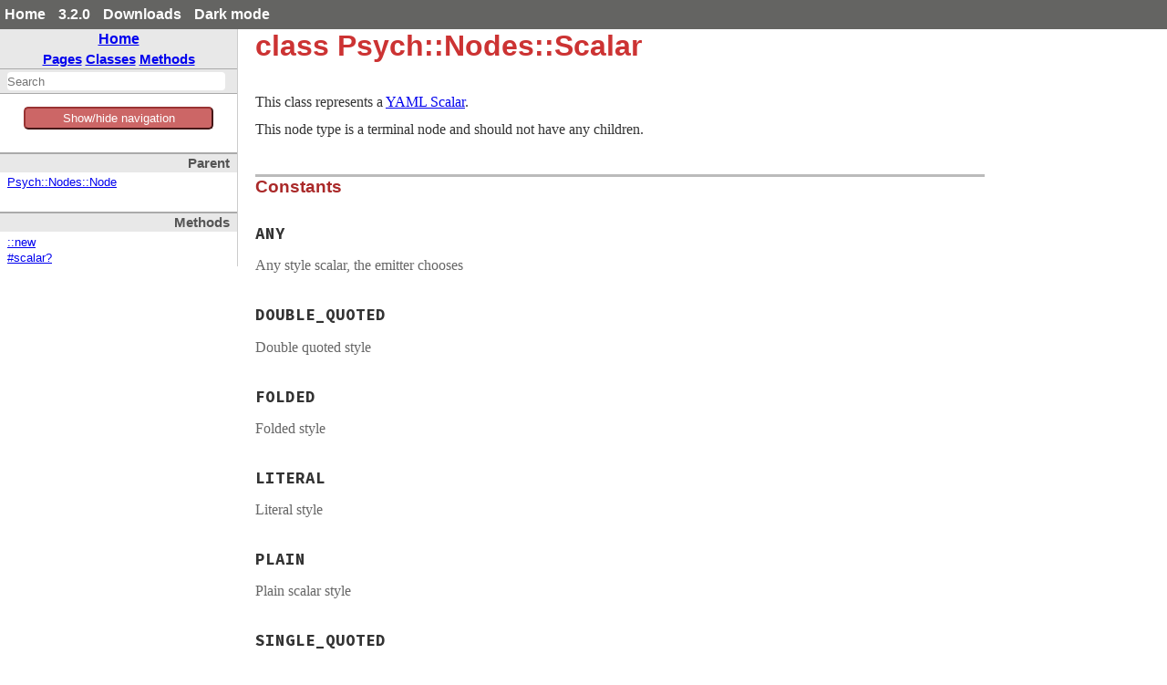

--- FILE ---
content_type: text/html
request_url: https://ruby-doc.org/3.2.0/exts/psych/Psych/Nodes/Scalar.html
body_size: 4157
content:
<!DOCTYPE html>
<html>
<head>
<meta charset="UTF-8">

<title>class Psych::Nodes::Scalar - psych: Ruby Standard Library Documentation</title>


<script src="../../js/navigation.js" defer></script>
<script src="../../js/search.js" defer></script>
<script src="../../js/search_index.js" defer></script>
<script src="../../js/searcher.js" defer></script>
<script src="../../js/darkfish.js" defer></script>

<script src="../../js/jquery-3.2.0.min.js"></script>

<script src="../../js/vue.min.js"></script>
<script src="../../js/js.cookie.min.js"></script>

<link href="../../css/fonts.css" rel="stylesheet">
<link id='rdoccss' href="../../css/rdoc.css" rel="stylesheet">
<link href="../../css/carbon17.css" rel="stylesheet">

<script type="text/javascript">
  var rdoc_rel_prefix = "../../";
  var index_rel_prefix = "../../";
  var darkModeCsseHref = "../../css/rdoc-dm.css"
  var defaultModeCssHref = "../../css/rdoc.css"
  // var cssDarkmode = Cookies.get('darkmode');
  
  if( Cookies.get("darkmode") == "true") {
	$('#rdoccss').attr("href", darkModeCsseHref);
}

//  https://cssdeck.com/blog/simple-jquery-stylesheet-switcher/

document.write('<style type="text/css">body{display:none}</style>');

</script>


</head>
<body id="top" role="document" class="class">
  <!-- this is class.html -->

  <div id='actionbar' >
    <div class='wrapper mdiv'>
      <ul id='menubar'>
	<li><a href='/' target='_top' >Home</a></li>
	<li><a href='/3.2.0' target='_top' >3.2.0</a></li>

   <li ><a href='/downloads' target='_top' >Downloads</a></li>
	 <!-- li id='rd-action-search'><form id="searchbox_011815814100681837392:wnccv6st5qk" 
              action="https://ruby-doc.com/search.html"><input type="hidden" 
                 name="cx" value="011815814100681837392:wnccv6st5qk" ><input  
                 id='rd-search-input' name="q" type="text" 
                 size="20" >&#160;&#160;<input type="submit" name="sa" value="Search" ><input type="hidden" 
              name="cof" value="FORID:9" ></form></li -->
       <li><a id='cssSelect' href='#' onClick='swapMode(); return false;'>Dark mode</a></li>
	</ul>
    </div> 
    <!-- VERSION HEADER for 3.2.0 NOT FOUND -->
  </div> <!-- end action bar -->

  <div class='wrapper hdiv'>

    
      <script src="//m.servedby-buysellads.com/monetization.js" type="text/javascript"></script>
<div id="JGB_default_" class="bsa-cpc"></div>
<script>
  (function(){
    if(typeof _bsa !== 'undefined' && _bsa) {
    _bsa.init('default', 'CKYD627W', 'placement:ruby-docorg', {
      target: '.bsa-cpc',
      align: 'horizontal',
      disable_css: 'true'
    });
      }
  })();
</script>

    


    <nav id='vapp' role="navigation">
    <div id="project-navigation">
      <div id="home-section" role="region" title="Quick navigation" class="nav-section">
  <h2><a href="../../index.html" rel="home">Home</a></h2>

  <div id="table-of-contents-navigation"  >
    <a href="../../table_of_contents.html#pages">Pages</a>
    <a href="../../table_of_contents.html#classes">Classes</a>
    <a href="../../table_of_contents.html#methods">Methods</a>
  </div>
</div>

      <div id="search-section" role="search" class="project-section initially-hidden">
  <form action="#" method="get" accept-charset="utf-8">
    <div id="search-field-wrapper">
      <input id="search-field" role="combobox" aria-label="Search"
             aria-autocomplete="list" aria-controls="search-results"
             type="text" name="search" placeholder="Search" spellcheck="false"
             title="Type to search, Up and Down to navigate, Enter to load">
    </div>

    <ul id="search-results" aria-label="Search Results"
        aria-busy="false" aria-expanded="false"
        aria-atomic="false" class="initially-hidden"></ul>
  </form>
</div>

    </div>


    

    <button id='toggleThing' @click="toggleNav()" >Show/hide navigation</button>
    <div :class="isOpen ? 'block' : 'hidden' " id='toggleMe'>
      <div id="class-metadata">
        
        
<div id="parent-class-section" class="nav-section">
  <h3>Parent</h3>

  <p class="link"><a href="Node.html">Psych::Nodes::Node</a>
</div>

        
        
        
<!-- Method Quickref -->
<div id="method-list-section" class="nav-section">
  <h3>Methods</h3>

  <ul class="link-list" role="directory">
    <li ><a href="#method-c-new">::new</a>
    <li ><a href="#method-i-scalar-3F">#scalar?</a>
  </ul>
</div>

      </div>
     </div>
    </nav>


    <div id='extraz'><div class='adzbox-index'  >
      
        <div id="carbonads-container">
  <div class="carbonad">
    <script async type="text/javascript" src="//cdn.carbonads.com/carbon.js?serve=CKYIKKQN&placement=ruby-docorg" id="_carbonads_js"></script>
  </div>
</div>

      
     </div>         
    </div>

    <main role="main" aria-labelledby="class-Psych::Nodes::Scalar">
    <h1 id="class-Psych::Nodes::Scalar" class="class">
      class Psych::Nodes::Scalar
    </h1>

    <section class="description">
    
<p>This class represents a <a href="http://yaml.org/spec/1.1/#id858081">YAML Scalar</a>.</p>

<p>This node type is a terminal node and should not have any children.</p>

    </section>

      <section id="5Buntitled-5D" class="documentation-section">


      <section class="constants-list">
      <header>
      <h3>Constants</h3>
      </header>
      <dl>
          <dt id="ANY">ANY
          <dd><p>Any style scalar, the emitter chooses</p>
          <dt id="DOUBLE_QUOTED">DOUBLE_QUOTED
          <dd><p>Double quoted style</p>
          <dt id="FOLDED">FOLDED
          <dd><p>Folded style</p>
          <dt id="LITERAL">LITERAL
          <dd><p>Literal style</p>
          <dt id="PLAIN">PLAIN
          <dd><p>Plain scalar style</p>
          <dt id="SINGLE_QUOTED">SINGLE_QUOTED
          <dd><p>Single quoted style</p>
        </dl>
        </section>

        <section class="attribute-method-details" class="method-section">
        <header>
        <h3>Attributes</h3>
        </header>

          <div id="attribute-i-anchor" class="method-detail">
            <div class="method-heading attribute-method-heading">
              <span class="method-name">anchor</span><span
                class="attribute-access-type">[RW]</span>
            </div>

            <div class="method-description">
              <p>The anchor value (if there is one)</p>
              </div>
            </div>
          <div id="attribute-i-plain" class="method-detail">
            <div class="method-heading attribute-method-heading">
              <span class="method-name">plain</span><span
                class="attribute-access-type">[RW]</span>
            </div>

            <div class="method-description">
              <p>Is this a plain scalar?</p>
              </div>
            </div>
          <div id="attribute-i-quoted" class="method-detail">
            <div class="method-heading attribute-method-heading">
              <span class="method-name">quoted</span><span
                class="attribute-access-type">[RW]</span>
            </div>

            <div class="method-description">
              <p>Is this scalar quoted?</p>
              </div>
            </div>
          <div id="attribute-i-style" class="method-detail">
            <div class="method-heading attribute-method-heading">
              <span class="method-name">style</span><span
                class="attribute-access-type">[RW]</span>
            </div>

            <div class="method-description">
              <p>The style of this scalar</p>
              </div>
            </div>
          <div id="attribute-i-tag" class="method-detail">
            <div class="method-heading attribute-method-heading">
              <span class="method-name">tag</span><span
                class="attribute-access-type">[RW]</span>
            </div>

            <div class="method-description">
              <p>The tag value (if there is one)</p>
              </div>
            </div>
          <div id="attribute-i-value" class="method-detail">
            <div class="method-heading attribute-method-heading">
              <span class="method-name">value</span><span
                class="attribute-access-type">[RW]</span>
            </div>

            <div class="method-description">
              <p>The scalar value</p>
              </div>
            </div>
            </section>


                <section id="public-class-5Buntitled-5D-method-details" class="method-section">
                <header>
                <h3>Public Class Methods</h3>
                </header>

                  <div id="method-c-new" class="method-detail ">
                            <div class="method-heading">
                              <span class="method-name">new</span><span
                                class="method-args">(value, anchor = nil, tag = nil, plain = true, quoted = false, style = ANY)</span>
                              <span class="method-click-advice">click to toggle source</span>
                            </div>

                            <div class="method-description">
                              <p>Create a new <a href="Scalar.html"><code>Psych::Nodes::Scalar</code></a> object.</p>

<p><code>value</code> is the string value of the scalar <code>anchor</code> is an associated anchor or nil <code>tag</code> is an associated tag or nil <code>plain</code> is a boolean value <code>quoted</code> is a boolean value <code>style</code> is an integer indicating the string style</p>

<h2 id="method-c-new-label-See+Also">See Also<span><a href="#method-c-new-label-See+Also">&para;</a> <a href="#top">&uarr;</a></span></h2>

<p>See also <a href="../Handler.html#method-i-scalar"><code>Psych::Handler#scalar</code></a></p>

                              <div class="method-source-code" id="new-source">
            <pre><span class="ruby-comment"># File psych/lib/psych/nodes/scalar.rb, line 58</span>
<span class="ruby-keyword">def</span> <span class="ruby-identifier ruby-title">initialize</span> <span class="ruby-identifier">value</span>, <span class="ruby-identifier">anchor</span> = <span class="ruby-keyword">nil</span>, <span class="ruby-identifier">tag</span> = <span class="ruby-keyword">nil</span>, <span class="ruby-identifier">plain</span> = <span class="ruby-keyword">true</span>, <span class="ruby-identifier">quoted</span> = <span class="ruby-keyword">false</span>, <span class="ruby-identifier">style</span> = <span class="ruby-constant">ANY</span>
  <span class="ruby-ivar">@value</span>  = <span class="ruby-identifier">value</span>
  <span class="ruby-ivar">@anchor</span> = <span class="ruby-identifier">anchor</span>
  <span class="ruby-ivar">@tag</span>    = <span class="ruby-identifier">tag</span>
  <span class="ruby-ivar">@plain</span>  = <span class="ruby-identifier">plain</span>
  <span class="ruby-ivar">@quoted</span> = <span class="ruby-identifier">quoted</span>
  <span class="ruby-ivar">@style</span>  = <span class="ruby-identifier">style</span>
<span class="ruby-keyword">end</span></pre>
                              </div>
                            </div>


                          </div>

                          </section>

                <section id="public-instance-5Buntitled-5D-method-details" class="method-section">
                <header>
                <h3>Public Instance Methods</h3>
                </header>

                  <div id="method-i-scalar-3F" class="method-detail ">
                            <div class="method-heading">
                              <span class="method-name">scalar?</span><span
                                class="method-args">()</span>
                              <span class="method-click-advice">click to toggle source</span>
                            </div>

                            <div class="method-description">
                              

                              <div class="method-source-code" id="scalar-3F-source">
            <pre><span class="ruby-comment"># File psych/lib/psych/nodes/scalar.rb, line 67</span>
<span class="ruby-keyword">def</span> <span class="ruby-identifier ruby-title">scalar?</span>; <span class="ruby-keyword">true</span>; <span class="ruby-keyword">end</span></pre>
                              </div>
                            </div>


                          </div>

                          </section>

              </section>
              </main>



            </div>  <!--  class='wrapper hdiv' -->


<footer id="validator-badges" role="contentinfo">
<p><a href="https://validator.w3.org/check/referer">Validate</a></p>
<p>Generated by <a href="https://ruby.github.io/rdoc/">RDoc</a> 6.4.0.</p>
<p>Based on <a href="https://github.com/ged/darkfish/">Darkfish</a> by <a href="http://deveiate.org">Michael Granger</a>.</p>

  
</p>
  
  </footer>

<script type="text/javascript">


  let ads  = $("#carbonads-container").children().detach();


  function swapMode() {
    var cookieName = 'darkmode';
    var cssDarkmode = Cookies.get(cookieName);
    console.log("***** swapMode! " + cssDarkmode + " *****");


    if (cssDarkmode == "true") {
      console.log("We have dark mode, set the css to light ...");
      $('#rdoccss').attr("href", defaultModeCssHref);
      $('#cssSelect').text("Dark mode");
      cssDarkmode = "false";
      console.log("swapMode! Now set cookie to " + cssDarkmode);
      Cookies.set(cookieName, cssDarkmode);

    } else {
      console.log("We not have dark mode, set the css to dark ...");
      $('#rdoccss').attr("href", darkModeCsseHref);
      $('#cssSelect').text("Light mode");
      cssDarkmode = "true";
      console.log("swapMode! Now set cookie to " + cssDarkmode);
      Cookies.set(cookieName, cssDarkmode);

    }

    console.log("  --------------- ");
  }


const vueCssApp = new Vue({
el: '#menubar',
data: {
isDark: false
},
methods: {
toggleClass: function(event){
this.isDark = !this.isDark;
}
}
})

const vueApp = new Vue({
el: '#vapp',
data: { 
isOpen: true
},

mounted() {
this.handleResize();
this.manage_mob_classes();
window.addEventListener('resize', this.handleResize)
//this.isOpen !=  (/Android|webOS|iPhone|iPad|iPod|BlackBerry|IEMobile|Opera Mini/i.test(navigator.userAgent));
},
destroyed() {
window.removeEventListener('resize', this.handleResize)
},
created() {
//manage_mob_classes();
},

methods : {
isMobile() {
  return (/Android|webOS|iPhone|iPad|iPod|BlackBerry|IEMobile|Opera Mini/i.test(navigator.userAgent));
},

  handleResize() {
    if (!this.isMobile()) {
      this.isOpen = window.innerWidth > 800;
    }
  },

  manage_mob_classes() {
    if (/Android|webOS|iPhone|iPad|iPod|BlackBerry|IEMobile|Opera Mini/i.test(navigator.userAgent)) {
      $("nav").addClass("mob_nav");
      $("main").addClass("mob_main");
      $("#extraz").addClass("mob_extraz");
      $("#carbonads-container").addClass("mob_carbonads-container");
      this.isOpen  = false;
    } else {
      $("nav").removeClass("mob_nav") 
        $("main").removeClass("mob_main");
      $("#extraz").removeClass("mob_extraz");
      $("#carbonads-container").removeClass("mob_carbonads-container");
      this.isOpen  = true;
    }
  },

  toggleNav() {
    this.isOpen =! this.isOpen ;
    // alert("Toggle nav!");
    console.log("toggleNav() click: " + this.isOpen );
  }
}
})

$("#carbonads-container").append(ads);


$(function() {

    var darkmode = Cookies.get("darkmode");
    console.log("Document ready: " + darkmode);

    if ( darkmode  == "true" ) {
      $('#cssSelect').text("Light mode");
    } else {
      $('#cssSelect').text("Dark mode");
     }

    $('body').css('display','block');
    });

</script>

    
      <script>
  (function() {
  })();
</script>


    
  </body> 
</html>



--- FILE ---
content_type: text/javascript
request_url: https://ruby-doc.org/3.2.0/exts/psych/js/search_index.js
body_size: 8125
content:
var search_data = {"index":{"searchIndex":["kernel","object","psych","aliasesnotenabled","anchornotdefined","badalias","classloader","restricted","coder","config","disallowedclass","emitter","exception","handler","dumperoptions","handlers","recorder","json","stream","treebuilder","nodes","alias","document","mapping","node","scalar","sequence","stream","omap","parser","mark","scalarscanner","set","stream","streaming","classmethods","syntaxerror","treebuilder","visitors","depthfirst","emitter","jsontree","noaliasruby","restrictedyamltree","toruby","visitor","yamltree","regexp","<<()","[]()","[]=()","_native_parse()","accept()","accept()","accept()","accept()","accept()","add()","alias()","alias()","alias()","alias?()","alias?()","binary?()","build_exception()","canonical()","canonical=()","create()","create()","create()","deduplicate()","deserialize()","dispatch()","dispatch_cache()","document?()","document?()","dump()","dump_coder()","dump_exception()","dump_ivars()","dump_list()","dump_stream()","each()","emit_coder()","empty()","end_document()","end_document()","end_document()","end_mapping()","end_mapping()","end_sequence()","end_sequence()","end_stream()","end_stream()","end_stream()","event_location()","event_location()","find()","finish()","format_time()","indentation()","indentation=()","init_with()","libyaml_version()","line_width()","line_width=()","load()","load_file()","load_stream()","map()","map=()","mapping?()","mapping?()","mark()","merge_key()","nary()","new()","new()","new()","new()","new()","new()","new()","new()","new()","new()","new()","new()","new()","new()","new()","new()","new()","new()","new()","new()","new()","new()","new()","new()","new()","parse()","parse()","parse_file()","parse_int()","parse_stream()","parse_time()","parser()","path2class()","pop()","push()","push()","register()","register()","register()","register_empty()","represent_map()","represent_object()","represent_scalar()","represent_seq()","resolve_class()","revive()","revive_hash()","root()","safe_dump()","safe_load()","safe_load_file()","scalar()","scalar()","scalar()","scalar()","scalar=()","scalar?()","scalar?()","seq=()","sequence?()","sequence?()","set_end_location()","set_location()","set_start_location()","start()","start()","start_document()","start_document()","start_document()","start_mapping()","start_mapping()","start_sequence()","start_sequence()","start_stream()","start_stream()","start_stream()","stream?()","stream?()","streaming?()","symbolize()","terminal()","to_json()","to_ruby()","to_yaml()","to_yaml()","tokenize()","transform()","tree()","unsafe_load()","unsafe_load_file()","visit()","visit_array()","visit_basicobject()","visit_bigdecimal()","visit_class()","visit_complex()","visit_date()","visit_datetime()","visit_delegator()","visit_encoding()","visit_enumerator()","visit_exception()","visit_falseclass()","visit_float()","visit_hash()","visit_integer()","visit_module()","visit_nameerror()","visit_nilclass()","visit_object()","visit_psych_nodes_alias()","visit_psych_nodes_alias()","visit_psych_nodes_alias()","visit_psych_nodes_alias()","visit_psych_nodes_document()","visit_psych_nodes_document()","visit_psych_nodes_document()","visit_psych_nodes_mapping()","visit_psych_nodes_mapping()","visit_psych_nodes_mapping()","visit_psych_nodes_scalar()","visit_psych_nodes_scalar()","visit_psych_nodes_scalar()","visit_psych_nodes_sequence()","visit_psych_nodes_sequence()","visit_psych_nodes_sequence()","visit_psych_nodes_stream()","visit_psych_nodes_stream()","visit_psych_nodes_stream()","visit_psych_omap()","visit_psych_set()","visit_range()","visit_rational()","visit_regexp()","visit_string()","visit_struct()","visit_symbol()","visit_symbol()","visit_time()","visit_trueclass()","visit_array_subclass()","visit_hash_subclass()","y()","yaml()","yaml_tag()"],"longSearchIndex":["kernel","object","psych","psych::aliasesnotenabled","psych::anchornotdefined","psych::badalias","psych::classloader","psych::classloader::restricted","psych::coder","psych::config","psych::disallowedclass","psych::emitter","psych::exception","psych::handler","psych::handler::dumperoptions","psych::handlers","psych::handlers::recorder","psych::json","psych::json::stream","psych::json::treebuilder","psych::nodes","psych::nodes::alias","psych::nodes::document","psych::nodes::mapping","psych::nodes::node","psych::nodes::scalar","psych::nodes::sequence","psych::nodes::stream","psych::omap","psych::parser","psych::parser::mark","psych::scalarscanner","psych::set","psych::stream","psych::streaming","psych::streaming::classmethods","psych::syntaxerror","psych::treebuilder","psych::visitors","psych::visitors::depthfirst","psych::visitors::emitter","psych::visitors::jsontree","psych::visitors::noaliasruby","psych::visitors::restrictedyamltree","psych::visitors::toruby","psych::visitors::visitor","psych::visitors::yamltree","regexp","psych::visitors::yamltree#<<()","psych::coder#[]()","psych::coder#[]=()","psych::parser#_native_parse()","psych::visitors::jsontree#accept()","psych::visitors::restrictedyamltree#accept()","psych::visitors::toruby#accept()","psych::visitors::visitor#accept()","psych::visitors::yamltree#accept()","psych::coder#add()","psych::emitter#alias()","psych::handler#alias()","psych::treebuilder#alias()","psych::nodes::alias#alias?()","psych::nodes::node#alias?()","psych::visitors::yamltree#binary?()","psych::visitors::toruby#build_exception()","psych::emitter#canonical()","psych::emitter#canonical=()","psych::visitors::jsontree::create()","psych::visitors::toruby::create()","psych::visitors::yamltree::create()","psych::visitors::toruby#deduplicate()","psych::visitors::toruby#deserialize()","psych::visitors::visitor#dispatch()","psych::visitors::visitor::dispatch_cache()","psych::nodes::document#document?()","psych::nodes::node#document?()","psych::dump()","psych::visitors::yamltree#dump_coder()","psych::visitors::yamltree#dump_exception()","psych::visitors::yamltree#dump_ivars()","psych::visitors::yamltree#dump_list()","psych::dump_stream()","psych::nodes::node#each()","psych::visitors::yamltree#emit_coder()","psych::handler#empty()","psych::emitter#end_document()","psych::handler#end_document()","psych::treebuilder#end_document()","psych::emitter#end_mapping()","psych::handler#end_mapping()","psych::emitter#end_sequence()","psych::handler#end_sequence()","psych::emitter#end_stream()","psych::handler#end_stream()","psych::treebuilder#end_stream()","psych::handler#event_location()","psych::treebuilder#event_location()","psych::classloader::restricted#find()","psych::visitors::yamltree#finish()","psych::visitors::yamltree#format_time()","psych::emitter#indentation()","psych::emitter#indentation=()","psych::visitors::toruby#init_with()","psych::libyaml_version()","psych::emitter#line_width()","psych::emitter#line_width=()","psych::load()","psych::load_file()","psych::load_stream()","psych::coder#map()","psych::coder#map=()","psych::nodes::mapping#mapping?()","psych::nodes::node#mapping?()","psych::parser#mark()","psych::visitors::toruby#merge_key()","psych::visitors::depthfirst#nary()","psych::aliasesnotenabled::new()","psych::anchornotdefined::new()","psych::classloader::restricted::new()","psych::coder::new()","psych::disallowedclass::new()","psych::emitter::new()","psych::handler::dumperoptions::new()","psych::handlers::recorder::new()","psych::nodes::alias::new()","psych::nodes::document::new()","psych::nodes::mapping::new()","psych::nodes::node::new()","psych::nodes::scalar::new()","psych::nodes::sequence::new()","psych::nodes::stream::new()","psych::parser::new()","psych::scalarscanner::new()","psych::streaming::classmethods#new()","psych::syntaxerror::new()","psych::treebuilder::new()","psych::visitors::depthfirst::new()","psych::visitors::emitter::new()","psych::visitors::restrictedyamltree::new()","psych::visitors::toruby::new()","psych::visitors::yamltree::new()","psych::parse()","psych::parser#parse()","psych::parse_file()","psych::scalarscanner#parse_int()","psych::parse_stream()","psych::scalarscanner#parse_time()","psych::parser()","psych::classloader#path2class()","psych::treebuilder#pop()","psych::treebuilder#push()","psych::visitors::yamltree#push()","psych::streaming#register()","psych::visitors::toruby#register()","psych::visitors::yamltree#register()","psych::visitors::toruby#register_empty()","psych::coder#represent_map()","psych::coder#represent_object()","psych::coder#represent_scalar()","psych::coder#represent_seq()","psych::visitors::toruby#resolve_class()","psych::visitors::toruby#revive()","psych::visitors::toruby#revive_hash()","psych::nodes::document#root()","psych::safe_dump()","psych::safe_load()","psych::safe_load_file()","psych::coder#scalar()","psych::emitter#scalar()","psych::handler#scalar()","psych::treebuilder#scalar()","psych::coder#scalar=()","psych::nodes::node#scalar?()","psych::nodes::scalar#scalar?()","psych::coder#seq=()","psych::nodes::node#sequence?()","psych::nodes::sequence#sequence?()","psych::treebuilder#set_end_location()","psych::treebuilder#set_location()","psych::treebuilder#set_start_location()","psych::streaming#start()","psych::visitors::yamltree#start()","psych::emitter#start_document()","psych::handler#start_document()","psych::treebuilder#start_document()","psych::emitter#start_mapping()","psych::handler#start_mapping()","psych::emitter#start_sequence()","psych::handler#start_sequence()","psych::emitter#start_stream()","psych::handler#start_stream()","psych::treebuilder#start_stream()","psych::nodes::node#stream?()","psych::nodes::stream#stream?()","psych::handler#streaming?()","psych::classloader::restricted#symbolize()","psych::visitors::depthfirst#terminal()","psych::to_json()","psych::nodes::node#to_ruby()","object#to_yaml()","psych::nodes::node#to_yaml()","psych::scalarscanner#tokenize()","psych::nodes::node#transform()","psych::visitors::yamltree#tree()","psych::unsafe_load()","psych::unsafe_load_file()","psych::visitors::visitor#visit()","psych::visitors::yamltree#visit_array()","psych::visitors::yamltree#visit_basicobject()","psych::visitors::yamltree#visit_bigdecimal()","psych::visitors::yamltree#visit_class()","psych::visitors::yamltree#visit_complex()","psych::visitors::yamltree#visit_date()","psych::visitors::yamltree#visit_datetime()","psych::visitors::yamltree#visit_delegator()","psych::visitors::yamltree#visit_encoding()","psych::visitors::yamltree#visit_enumerator()","psych::visitors::yamltree#visit_exception()","psych::visitors::yamltree#visit_falseclass()","psych::visitors::yamltree#visit_float()","psych::visitors::yamltree#visit_hash()","psych::visitors::yamltree#visit_integer()","psych::visitors::yamltree#visit_module()","psych::visitors::yamltree#visit_nameerror()","psych::visitors::yamltree#visit_nilclass()","psych::visitors::yamltree#visit_object()","psych::visitors::depthfirst#visit_psych_nodes_alias()","psych::visitors::emitter#visit_psych_nodes_alias()","psych::visitors::noaliasruby#visit_psych_nodes_alias()","psych::visitors::toruby#visit_psych_nodes_alias()","psych::visitors::depthfirst#visit_psych_nodes_document()","psych::visitors::emitter#visit_psych_nodes_document()","psych::visitors::toruby#visit_psych_nodes_document()","psych::visitors::depthfirst#visit_psych_nodes_mapping()","psych::visitors::emitter#visit_psych_nodes_mapping()","psych::visitors::toruby#visit_psych_nodes_mapping()","psych::visitors::depthfirst#visit_psych_nodes_scalar()","psych::visitors::emitter#visit_psych_nodes_scalar()","psych::visitors::toruby#visit_psych_nodes_scalar()","psych::visitors::depthfirst#visit_psych_nodes_sequence()","psych::visitors::emitter#visit_psych_nodes_sequence()","psych::visitors::toruby#visit_psych_nodes_sequence()","psych::visitors::depthfirst#visit_psych_nodes_stream()","psych::visitors::emitter#visit_psych_nodes_stream()","psych::visitors::toruby#visit_psych_nodes_stream()","psych::visitors::yamltree#visit_psych_omap()","psych::visitors::yamltree#visit_psych_set()","psych::visitors::yamltree#visit_range()","psych::visitors::yamltree#visit_rational()","psych::visitors::yamltree#visit_regexp()","psych::visitors::yamltree#visit_string()","psych::visitors::yamltree#visit_struct()","psych::visitors::restrictedyamltree#visit_symbol()","psych::visitors::yamltree#visit_symbol()","psych::visitors::yamltree#visit_time()","psych::visitors::yamltree#visit_trueclass()","psych::visitors::yamltree#visit_array_subclass()","psych::visitors::yamltree#visit_hash_subclass()","kernel#y()","psych::nodes::node#yaml()","object::yaml_tag()"],"info":[["Kernel","","Kernel.html","",""],["Object","","Object.html","",""],["Psych","","Psych.html","","<p>Overview\n<p>Psych is a YAML parser and emitter. Psych leverages libyaml [Home page: pyyaml.org/wiki/LibYAML …\n"],["Psych::AliasesNotEnabled","","Psych/AliasesNotEnabled.html","","<p>Subclasses ‘BadAlias` for backwards compatibility\n"],["Psych::AnchorNotDefined","","Psych/AnchorNotDefined.html","","<p>Subclasses ‘BadAlias` for backwards compatibility\n"],["Psych::BadAlias","","Psych/BadAlias.html","",""],["Psych::ClassLoader","","Psych/ClassLoader.html","",""],["Psych::ClassLoader::Restricted","","Psych/ClassLoader/Restricted.html","",""],["Psych::Coder","","Psych/Coder.html","","<p>If an object defines <code>encode_with</code>, then an instance of Psych::Coder will be passed to the method when …\n"],["Psych::Config","","Psych/Config.html","",""],["Psych::DisallowedClass","","Psych/DisallowedClass.html","",""],["Psych::Emitter","","Psych/Emitter.html","",""],["Psych::Exception","","Psych/Exception.html","",""],["Psych::Handler","","Psych/Handler.html","","<p>Psych::Handler is an abstract base class that defines the events used when dealing with Psych::Parser …\n"],["Psych::Handler::DumperOptions","","Psych/Handler/DumperOptions.html","","<p>Configuration options for dumping YAML.\n"],["Psych::Handlers","","Psych/Handlers.html","",""],["Psych::Handlers::Recorder","","Psych/Handlers/Recorder.html","","<p>This handler will capture an event and record the event.  Recorder events are available vial Psych::Handlers::Recorder#events …\n"],["Psych::JSON","","Psych/JSON.html","",""],["Psych::JSON::Stream","","Psych/JSON/Stream.html","",""],["Psych::JSON::TreeBuilder","","Psych/JSON/TreeBuilder.html","","<p>Psych::JSON::TreeBuilder is an event based AST builder.  Events are sent to an instance of Psych::JSON::TreeBuilder …\n"],["Psych::Nodes","","Psych/Nodes.html","","<p>Overview\n<p>When using Psych.load to deserialize a YAML document, the document is translated to an intermediary …\n"],["Psych::Nodes::Alias","","Psych/Nodes/Alias.html","","<p>This class represents a YAML Alias. It points to an <code>anchor</code>.\n<p>A Psych::Nodes::Alias is a terminal node and …\n"],["Psych::Nodes::Document","","Psych/Nodes/Document.html","","<p>This represents a YAML Document.  This node must be a child of Psych::Nodes::Stream.  A Psych::Nodes::Document …\n"],["Psych::Nodes::Mapping","","Psych/Nodes/Mapping.html","","<p>This class represents a YAML Mapping.\n<p>A Psych::Nodes::Mapping node may have 0 or more children, but must …\n"],["Psych::Nodes::Node","","Psych/Nodes/Node.html","","<p>The base class for any Node in a YAML parse tree.  This class should never be instantiated.\n"],["Psych::Nodes::Scalar","","Psych/Nodes/Scalar.html","","<p>This class represents a YAML Scalar.\n<p>This node type is a terminal node and should not have any children. …\n"],["Psych::Nodes::Sequence","","Psych/Nodes/Sequence.html","","<p>This class represents a YAML sequence.\n<p>A YAML sequence is basically a list, and looks like this:\n\n<pre>%YAML ...</pre>\n"],["Psych::Nodes::Stream","","Psych/Nodes/Stream.html","","<p>Represents a YAML stream.  This is the root node for any YAML parse tree.  This node must have one or …\n"],["Psych::Omap","","Psych/Omap.html","",""],["Psych::Parser","","Psych/Parser.html","","<p>YAML event parser class.  This class parses a YAML document and calls events on the handler that is passed …\n"],["Psych::Parser::Mark","","Psych/Parser/Mark.html","",""],["Psych::ScalarScanner","","Psych/ScalarScanner.html","","<p>Scan scalars for built in types\n"],["Psych::Set","","Psych/Set.html","",""],["Psych::Stream","","Psych/Stream.html","","<p>Psych::Stream is a streaming YAML emitter.  It will not buffer your YAML, but send it straight to an …\n"],["Psych::Streaming","","Psych/Streaming.html","",""],["Psych::Streaming::ClassMethods","","Psych/Streaming/ClassMethods.html","",""],["Psych::SyntaxError","","Psych/SyntaxError.html","",""],["Psych::TreeBuilder","","Psych/TreeBuilder.html","","<p>This class works in conjunction with Psych::Parser to build an in-memory parse tree that represents a …\n"],["Psych::Visitors","","Psych/Visitors.html","",""],["Psych::Visitors::DepthFirst","","Psych/Visitors/DepthFirst.html","",""],["Psych::Visitors::Emitter","","Psych/Visitors/Emitter.html","",""],["Psych::Visitors::JSONTree","","Psych/Visitors/JSONTree.html","",""],["Psych::Visitors::NoAliasRuby","","Psych/Visitors/NoAliasRuby.html","",""],["Psych::Visitors::RestrictedYAMLTree","","Psych/Visitors/RestrictedYAMLTree.html","",""],["Psych::Visitors::ToRuby","","Psych/Visitors/ToRuby.html","","<p>This class walks a YAML AST, converting each node to Ruby\n"],["Psych::Visitors::Visitor","","Psych/Visitors/Visitor.html","",""],["Psych::Visitors::YAMLTree","","Psych/Visitors/YAMLTree.html","","<p>YAMLTree builds a YAML ast given a Ruby object.  For example:\n\n<pre class=\"ruby\"><span class=\"ruby-identifier\">builder</span> = <span class=\"ruby-constant\">Psych</span><span class=\"ruby-operator\">::</span><span class=\"ruby-constant\">Visitors</span><span class=\"ruby-operator\">::</span><span class=\"ruby-constant\">YAMLTree</span>.<span class=\"ruby-identifier\">new</span> <span class=\"ruby-operator\">...</span>\n</pre>\n"],["Regexp","","Regexp.html","",""],["<<","Psych::Visitors::YAMLTree","Psych/Visitors/YAMLTree.html#method-i-3C-3C","(object)",""],["[]","Psych::Coder","Psych/Coder.html#method-i-5B-5D","(k)",""],["[]=","Psych::Coder","Psych/Coder.html#method-i-5B-5D-3D","(k, v)",""],["_native_parse","Psych::Parser","Psych/Parser.html#method-i-_native_parse","(p1, p2, p3)",""],["accept","Psych::Visitors::JSONTree","Psych/Visitors/JSONTree.html#method-i-accept","(target)",""],["accept","Psych::Visitors::RestrictedYAMLTree","Psych/Visitors/RestrictedYAMLTree.html#method-i-accept","(target)",""],["accept","Psych::Visitors::ToRuby","Psych/Visitors/ToRuby.html#method-i-accept","(target)",""],["accept","Psych::Visitors::Visitor","Psych/Visitors/Visitor.html#method-i-accept","(target)",""],["accept","Psych::Visitors::YAMLTree","Psych/Visitors/YAMLTree.html#method-i-accept","(target)",""],["add","Psych::Coder","Psych/Coder.html#method-i-add","(k, v)",""],["alias","Psych::Emitter","Psych/Emitter.html#method-i-alias","(p1)","<p>Emit an alias with <code>anchor</code>.\n<p>See Psych::Handler#alias\n"],["alias","Psych::Handler","Psych/Handler.html#method-i-alias","(anchor)","<p>Called when an alias is found to <code>anchor</code>.  <code>anchor</code> will be the name of the anchor found.\n<p>Example\n<p>Here we …\n"],["alias","Psych::TreeBuilder","Psych/TreeBuilder.html#method-i-alias","(anchor)",""],["alias?","Psych::Nodes::Alias","Psych/Nodes/Alias.html#method-i-alias-3F","()",""],["alias?","Psych::Nodes::Node","Psych/Nodes/Node.html#method-i-alias-3F","()",""],["binary?","Psych::Visitors::YAMLTree","Psych/Visitors/YAMLTree.html#method-i-binary-3F","(string)",""],["build_exception","Psych::Visitors::ToRuby","Psych/Visitors/ToRuby.html#method-i-build_exception","(p1, p2)","<p>Create an exception with class <code>klass</code> and <code>message</code>\n"],["canonical","Psych::Emitter","Psych/Emitter.html#method-i-canonical","()","<p>Get the output style, canonical or not.\n"],["canonical=","Psych::Emitter","Psych/Emitter.html#method-i-canonical-3D","(p1)","<p>Set the output style to canonical, or not.\n"],["create","Psych::Visitors::JSONTree","Psych/Visitors/JSONTree.html#method-c-create","(options = {})",""],["create","Psych::Visitors::ToRuby","Psych/Visitors/ToRuby.html#method-c-create","(symbolize_names: false, freeze: false, strict_integer: false)",""],["create","Psych::Visitors::YAMLTree","Psych/Visitors/YAMLTree.html#method-c-create","(options = {})",""],["deduplicate","Psych::Visitors::ToRuby","Psych/Visitors/ToRuby.html#method-i-deduplicate","(key)",""],["deserialize","Psych::Visitors::ToRuby","Psych/Visitors/ToRuby.html#method-i-deserialize","(o)",""],["dispatch","Psych::Visitors::Visitor","Psych/Visitors/Visitor.html#method-i-dispatch","()",""],["dispatch_cache","Psych::Visitors::Visitor","Psych/Visitors/Visitor.html#method-c-dispatch_cache","()","<p>@api private\n"],["document?","Psych::Nodes::Document","Psych/Nodes/Document.html#method-i-document-3F","()",""],["document?","Psych::Nodes::Node","Psych/Nodes/Node.html#method-i-document-3F","()",""],["dump","Psych","Psych.html#method-c-dump","(o, io = nil, options = {})","<p>Dump Ruby object <code>o</code> to a YAML string.  Optional <code>options</code> may be passed in to control the output format. …\n"],["dump_coder","Psych::Visitors::YAMLTree","Psych/Visitors/YAMLTree.html#method-i-dump_coder","(o)",""],["dump_exception","Psych::Visitors::YAMLTree","Psych/Visitors/YAMLTree.html#method-i-dump_exception","(o, msg)",""],["dump_ivars","Psych::Visitors::YAMLTree","Psych/Visitors/YAMLTree.html#method-i-dump_ivars","(target)",""],["dump_list","Psych::Visitors::YAMLTree","Psych/Visitors/YAMLTree.html#method-i-dump_list","(o)",""],["dump_stream","Psych","Psych.html#method-c-dump_stream","(*objects)","<p>Dump a list of objects as separate documents to a document stream.\n<p>Example:\n\n<pre>Psych.dump_stream(&quot;foo\\n  &quot;, ...</pre>\n"],["each","Psych::Nodes::Node","Psych/Nodes/Node.html#method-i-each","(&block)","<p>Iterate over each node in the tree. Yields each node to <code>block</code> depth first.\n"],["emit_coder","Psych::Visitors::YAMLTree","Psych/Visitors/YAMLTree.html#method-i-emit_coder","(c, o)",""],["empty","Psych::Handler","Psych/Handler.html#method-i-empty","()","<p>Called when an empty event happens. (Which, as far as I can tell, is never).\n"],["end_document","Psych::Emitter","Psych/Emitter.html#method-i-end_document","(p1)","<p>End a document emission with an <code>implicit</code> ending.\n<p>See Psych::Handler#end_document\n"],["end_document","Psych::Handler","Psych/Handler.html#method-i-end_document","(implicit)","<p>Called with the document ends.  <code>implicit</code> is a boolean value indicating whether or not the document has …\n"],["end_document","Psych::TreeBuilder","Psych/TreeBuilder.html#method-i-end_document","(implicit_end = !streaming?)","<p>Handles end_document events with <code>version</code>, <code>tag_directives</code>, and <code>implicit</code> styling.\n<p>See Psych::Handler#start_document …\n"],["end_mapping","Psych::Emitter","Psych/Emitter.html#method-i-end_mapping","()","<p>Emit the end of a mapping.\n<p>See Psych::Handler#end_mapping\n"],["end_mapping","Psych::Handler","Psych/Handler.html#method-i-end_mapping","()","<p>Called when a map ends\n"],["end_sequence","Psych::Emitter","Psych/Emitter.html#method-i-end_sequence","()","<p>End sequence emission.\n<p>See Psych::Handler#end_sequence\n"],["end_sequence","Psych::Handler","Psych/Handler.html#method-i-end_sequence","()","<p>Called when a sequence ends.\n"],["end_stream","Psych::Emitter","Psych/Emitter.html#method-i-end_stream","()","<p>End a stream emission\n<p>See Psych::Handler#end_stream\n"],["end_stream","Psych::Handler","Psych/Handler.html#method-i-end_stream","()","<p>Called when the YAML stream ends\n"],["end_stream","Psych::TreeBuilder","Psych/TreeBuilder.html#method-i-end_stream","()",""],["event_location","Psych::Handler","Psych/Handler.html#method-i-event_location","(start_line, start_column, end_line, end_column)","<p>Called before each event with line/column information.\n"],["event_location","Psych::TreeBuilder","Psych/TreeBuilder.html#method-i-event_location","(start_line, start_column, end_line, end_column)",""],["find","Psych::ClassLoader::Restricted","Psych/ClassLoader/Restricted.html#method-i-find","(klassname)",""],["finish","Psych::Visitors::YAMLTree","Psych/Visitors/YAMLTree.html#method-i-finish","()",""],["format_time","Psych::Visitors::YAMLTree","Psych/Visitors/YAMLTree.html#method-i-format_time","(time, utc = time.utc?)",""],["indentation","Psych::Emitter","Psych/Emitter.html#method-i-indentation","()","<p>Get the indentation level.\n"],["indentation=","Psych::Emitter","Psych/Emitter.html#method-i-indentation-3D","(p1)","<p>Set the indentation level to <code>level</code>.  The level must be less than 10 and greater than 1.\n"],["init_with","Psych::Visitors::ToRuby","Psych/Visitors/ToRuby.html#method-i-init_with","(o, h, node)",""],["libyaml_version","Psych","Psych.html#method-c-libyaml_version","()","<p>Returns the version of libyaml being used\n"],["line_width","Psych::Emitter","Psych/Emitter.html#method-i-line_width","()","<p>Get the preferred line width.\n"],["line_width=","Psych::Emitter","Psych/Emitter.html#method-i-line_width-3D","(p1)","<p>Set the preferred line with to <code>width</code>.\n"],["load","Psych","Psych.html#method-c-load","(yaml, permitted_classes: [Symbol], permitted_symbols: [], aliases: false, filename: nil, fallback: nil, symbolize_names: false, freeze: false, strict_integer: false)","<p>Load <code>yaml</code> in to a Ruby data structure.  If multiple documents are provided, the object contained in the …\n"],["load_file","Psych","Psych.html#method-c-load_file","(filename, **kwargs)","<p>Loads the document contained in <code>filename</code>.  Returns the yaml contained in <code>filename</code> as a Ruby object, or …\n"],["load_stream","Psych","Psych.html#method-c-load_stream","(yaml, filename: nil, fallback: [], **kwargs)","<p>Load multiple documents given in <code>yaml</code>.  Returns the parsed documents as a list.  If a block is given, …\n"],["map","Psych::Coder","Psych/Coder.html#method-i-map","(tag = @tag, style = @style)","<p>Emit a map.  The coder will be yielded to the block.\n"],["map=","Psych::Coder","Psych/Coder.html#method-i-map-3D","(map)","<p>Emit a map with <code>value</code>\n"],["mapping?","Psych::Nodes::Mapping","Psych/Nodes/Mapping.html#method-i-mapping-3F","()",""],["mapping?","Psych::Nodes::Node","Psych/Nodes/Node.html#method-i-mapping-3F","()",""],["mark","Psych::Parser","Psych/Parser.html#method-i-mark","()","<p>Returns a Psych::Parser::Mark object that contains line, column, and index information.\n"],["merge_key","Psych::Visitors::ToRuby","Psych/Visitors/ToRuby.html#method-i-merge_key","(hash, key, val)",""],["nary","Psych::Visitors::DepthFirst","Psych/Visitors/DepthFirst.html#method-i-nary","(o)",""],["new","Psych::AliasesNotEnabled","Psych/AliasesNotEnabled.html#method-c-new","()",""],["new","Psych::AnchorNotDefined","Psych/AnchorNotDefined.html#method-c-new","(anchor_name)",""],["new","Psych::ClassLoader::Restricted","Psych/ClassLoader/Restricted.html#method-c-new","(classes, symbols)",""],["new","Psych::Coder","Psych/Coder.html#method-c-new","(tag)",""],["new","Psych::DisallowedClass","Psych/DisallowedClass.html#method-c-new","(action, klass_name)",""],["new","Psych::Emitter","Psych/Emitter.html#method-c-new","(p1, p2 = v2)","<p>Create a new Psych::Emitter that writes to <code>io</code>.\n"],["new","Psych::Handler::DumperOptions","Psych/Handler/DumperOptions.html#method-c-new","()",""],["new","Psych::Handlers::Recorder","Psych/Handlers/Recorder.html#method-c-new","()",""],["new","Psych::Nodes::Alias","Psych/Nodes/Alias.html#method-c-new","(anchor)","<p>Create a new Alias that points to an <code>anchor</code>\n"],["new","Psych::Nodes::Document","Psych/Nodes/Document.html#method-c-new","(version = [], tag_directives = [], implicit = false)","<p>Create a new Psych::Nodes::Document object.\n<p><code>version</code> is a list indicating the YAML version. <code>tags_directives</code> …\n"],["new","Psych::Nodes::Mapping","Psych/Nodes/Mapping.html#method-c-new","(anchor = nil, tag = nil, implicit = true, style = BLOCK)","<p>Create a new Psych::Nodes::Mapping object.\n<p><code>anchor</code> is the anchor associated with the map or <code>nil</code>. <code>tag</code> is …\n"],["new","Psych::Nodes::Node","Psych/Nodes/Node.html#method-c-new","()","<p>Create a new Psych::Nodes::Node\n"],["new","Psych::Nodes::Scalar","Psych/Nodes/Scalar.html#method-c-new","(value, anchor = nil, tag = nil, plain = true, quoted = false, style = ANY)","<p>Create a new Psych::Nodes::Scalar object.\n<p><code>value</code> is the string value of the scalar <code>anchor</code> is an associated …\n"],["new","Psych::Nodes::Sequence","Psych/Nodes/Sequence.html#method-c-new","(anchor = nil, tag = nil, implicit = true, style = BLOCK)","<p>Create a new object representing a YAML sequence.\n<p><code>anchor</code> is the anchor associated with the sequence or …\n"],["new","Psych::Nodes::Stream","Psych/Nodes/Stream.html#method-c-new","(encoding = UTF8)","<p>Create a new Psych::Nodes::Stream node with an <code>encoding</code> that defaults to Psych::Nodes::Stream::UTF8. …\n"],["new","Psych::Parser","Psych/Parser.html#method-c-new","(handler = Handler.new)","<p>Creates a new Psych::Parser instance with <code>handler</code>.  YAML events will be called on <code>handler</code>.  See Psych::Parser …\n"],["new","Psych::ScalarScanner","Psych/ScalarScanner.html#method-c-new","(class_loader, strict_integer: false)","<p>Create a new scanner\n"],["new","Psych::Streaming::ClassMethods","Psych/Streaming/ClassMethods.html#method-i-new","(io)","<p>Create a new streaming emitter.  Emitter will print to <code>io</code>.  See Psych::Stream for an example.\n"],["new","Psych::SyntaxError","Psych/SyntaxError.html#method-c-new","(file, line, col, offset, problem, context)",""],["new","Psych::TreeBuilder","Psych/TreeBuilder.html#method-c-new","()","<p>Create a new TreeBuilder instance\n"],["new","Psych::Visitors::DepthFirst","Psych/Visitors/DepthFirst.html#method-c-new","(block)",""],["new","Psych::Visitors::Emitter","Psych/Visitors/Emitter.html#method-c-new","(io, options = {})",""],["new","Psych::Visitors::RestrictedYAMLTree","Psych/Visitors/RestrictedYAMLTree.html#method-c-new","(emitter, ss, options)",""],["new","Psych::Visitors::ToRuby","Psych/Visitors/ToRuby.html#method-c-new","(ss, class_loader, symbolize_names: false, freeze: false)",""],["new","Psych::Visitors::YAMLTree","Psych/Visitors/YAMLTree.html#method-c-new","(emitter, ss, options)",""],["parse","Psych","Psych.html#method-c-parse","(yaml, filename: nil)","<p>Parse a YAML string in <code>yaml</code>.  Returns the Psych::Nodes::Document. <code>filename</code> is used in the exception message …\n"],["parse","Psych::Parser","Psych/Parser.html#method-i-parse","(yaml, path = yaml.respond_to?(:path) ? yaml.path : \"<unknown>\")","<p>Parse the YAML document contained in <code>yaml</code>.  Events will be called on the handler set on the parser instance. …\n"],["parse_file","Psych","Psych.html#method-c-parse_file","(filename, fallback: false)","<p>Parse a file at <code>filename</code>. Returns the Psych::Nodes::Document.\n<p>Raises a Psych::SyntaxError when a YAML …\n"],["parse_int","Psych::ScalarScanner","Psych/ScalarScanner.html#method-i-parse_int","(string)","<p>Parse and return an int from <code>string</code>\n"],["parse_stream","Psych","Psych.html#method-c-parse_stream","(yaml, filename: nil, &block)","<p>Parse a YAML string in <code>yaml</code>.  Returns the Psych::Nodes::Stream. This method can handle multiple YAML …\n"],["parse_time","Psych::ScalarScanner","Psych/ScalarScanner.html#method-i-parse_time","(string)","<p>Parse and return a Time from <code>string</code>\n"],["parser","Psych","Psych.html#method-c-parser","()","<p>Returns a default parser\n"],["path2class","Psych::ClassLoader","Psych/ClassLoader.html#method-i-path2class","(p1)","<p>Convert <code>path</code> string to a class\n"],["pop","Psych::TreeBuilder","Psych/TreeBuilder.html#method-i-pop","()",""],["push","Psych::TreeBuilder","Psych/TreeBuilder.html#method-i-push","(value)",""],["push","Psych::Visitors::YAMLTree","Psych/Visitors/YAMLTree.html#method-i-push","(object)",""],["register","Psych::Streaming","Psych/Streaming.html#method-i-register","(target, obj)",""],["register","Psych::Visitors::ToRuby","Psych/Visitors/ToRuby.html#method-i-register","(node, object)",""],["register","Psych::Visitors::YAMLTree","Psych/Visitors/YAMLTree.html#method-i-register","(target, yaml_obj)",""],["register_empty","Psych::Visitors::ToRuby","Psych/Visitors/ToRuby.html#method-i-register_empty","(object)",""],["represent_map","Psych::Coder","Psych/Coder.html#method-i-represent_map","(tag, map)","<p>Emit a sequence with <code>map</code> and <code>tag</code>\n"],["represent_object","Psych::Coder","Psych/Coder.html#method-i-represent_object","(tag, obj)","<p>Emit an arbitrary object <code>obj</code> and <code>tag</code>\n"],["represent_scalar","Psych::Coder","Psych/Coder.html#method-i-represent_scalar","(tag, value)","<p>Emit a scalar with <code>value</code> and <code>tag</code>\n"],["represent_seq","Psych::Coder","Psych/Coder.html#method-i-represent_seq","(tag, list)","<p>Emit a sequence with <code>list</code> and <code>tag</code>\n"],["resolve_class","Psych::Visitors::ToRuby","Psych/Visitors/ToRuby.html#method-i-resolve_class","(klassname)","<p>Convert <code>klassname</code> to a Class\n"],["revive","Psych::Visitors::ToRuby","Psych/Visitors/ToRuby.html#method-i-revive","(klass, node)",""],["revive_hash","Psych::Visitors::ToRuby","Psych/Visitors/ToRuby.html#method-i-revive_hash","(hash, o, tagged= false)",""],["root","Psych::Nodes::Document","Psych/Nodes/Document.html#method-i-root","()","<p>Returns the root node.  A Document may only have one root node: yaml.org/spec/1.1/#id898031\n"],["safe_dump","Psych","Psych.html#method-c-safe_dump","(o, io = nil, options = {})","<p>Safely dump Ruby object <code>o</code> to a YAML string. Optional <code>options</code> may be passed in to control the output format. …\n"],["safe_load","Psych","Psych.html#method-c-safe_load","(yaml, permitted_classes: [], permitted_symbols: [], aliases: false, filename: nil, fallback: nil, symbolize_names: false, freeze: false, strict_integer: false)","<p>Safely load the yaml string in <code>yaml</code>.  By default, only the following classes are allowed to be deserialized: …\n"],["safe_load_file","Psych","Psych.html#method-c-safe_load_file","(filename, **kwargs)","<p>Safely loads the document contained in <code>filename</code>.  Returns the yaml contained in <code>filename</code> as a Ruby object, …\n"],["scalar","Psych::Coder","Psych/Coder.html#method-i-scalar","(*args)",""],["scalar","Psych::Emitter","Psych/Emitter.html#method-i-scalar","(p1, p2, p3, p4, p5, p6)","<p>Emit a scalar with <code>value</code>, <code>anchor</code>, <code>tag</code>, and a <code>plain</code> or <code>quoted</code> string type with <code>style</code>.\n<p>See Psych::Handler#scalar …\n"],["scalar","Psych::Handler","Psych/Handler.html#method-i-scalar","(value, anchor, tag, plain, quoted, style)","<p>Called when a scalar <code>value</code> is found.  The scalar may have an <code>anchor</code>, a <code>tag</code>, be implicitly <code>plain</code> or implicitly …\n"],["scalar","Psych::TreeBuilder","Psych/TreeBuilder.html#method-i-scalar","(value, anchor, tag, plain, quoted, style)",""],["scalar=","Psych::Coder","Psych/Coder.html#method-i-scalar-3D","(value)","<p>Emit a scalar with <code>value</code>\n"],["scalar?","Psych::Nodes::Node","Psych/Nodes/Node.html#method-i-scalar-3F","()",""],["scalar?","Psych::Nodes::Scalar","Psych/Nodes/Scalar.html#method-i-scalar-3F","()",""],["seq=","Psych::Coder","Psych/Coder.html#method-i-seq-3D","(list)","<p>Emit a sequence of <code>list</code>\n"],["sequence?","Psych::Nodes::Node","Psych/Nodes/Node.html#method-i-sequence-3F","()",""],["sequence?","Psych::Nodes::Sequence","Psych/Nodes/Sequence.html#method-i-sequence-3F","()",""],["set_end_location","Psych::TreeBuilder","Psych/TreeBuilder.html#method-i-set_end_location","(node)",""],["set_location","Psych::TreeBuilder","Psych/TreeBuilder.html#method-i-set_location","(node)",""],["set_start_location","Psych::TreeBuilder","Psych/TreeBuilder.html#method-i-set_start_location","(node)",""],["start","Psych::Streaming","Psych/Streaming.html#method-i-start","(encoding = Nodes::Stream::UTF8)","<p>Start streaming using <code>encoding</code>\n"],["start","Psych::Visitors::YAMLTree","Psych/Visitors/YAMLTree.html#method-i-start","(encoding = Nodes::Stream::UTF8)",""],["start_document","Psych::Emitter","Psych/Emitter.html#method-i-start_document","(p1, p2, p3)","<p>Start a document emission with YAML <code>version</code>, <code>tags</code>, and an <code>implicit</code> start.\n<p>See Psych::Handler#start_document …\n"],["start_document","Psych::Handler","Psych/Handler.html#method-i-start_document","(version, tag_directives, implicit)","<p>Called when the document starts with the declared <code>version</code>, <code>tag_directives</code>, if the document is <code>implicit</code> …\n"],["start_document","Psych::TreeBuilder","Psych/TreeBuilder.html#method-i-start_document","(version, tag_directives, implicit)","<p>Handles start_document events with <code>version</code>, <code>tag_directives</code>, and <code>implicit</code> styling.\n<p>See Psych::Handler#start_document …\n"],["start_mapping","Psych::Emitter","Psych/Emitter.html#method-i-start_mapping","(p1, p2, p3, p4)","<p>Start emitting a YAML map with <code>anchor</code>, <code>tag</code>, an <code>implicit</code> start and end, and <code>style</code>.\n<p>See Psych::Handler#start_mapping …\n"],["start_mapping","Psych::Handler","Psych/Handler.html#method-i-start_mapping","(anchor, tag, implicit, style)","<p>Called when a map starts.\n<p><code>anchor</code> is the anchor associated with the map or <code>nil</code>. <code>tag</code> is the tag associated …\n"],["start_sequence","Psych::Emitter","Psych/Emitter.html#method-i-start_sequence","(p1, p2, p3, p4)","<p>Start emitting a sequence with <code>anchor</code>, a <code>tag</code>, <code>implicit</code> sequence start and end, along with <code>style</code>.\n<p>See  …\n"],["start_sequence","Psych::Handler","Psych/Handler.html#method-i-start_sequence","(anchor, tag, implicit, style)","<p>Called when a sequence is started.\n<p><code>anchor</code> is the anchor associated with the sequence or nil. <code>tag</code> is the …\n"],["start_stream","Psych::Emitter","Psych/Emitter.html#method-i-start_stream","(p1)","<p>Start a stream emission with <code>encoding</code>\n<p>See Psych::Handler#start_stream\n"],["start_stream","Psych::Handler","Psych/Handler.html#method-i-start_stream","(encoding)","<p>Called with <code>encoding</code> when the YAML stream starts.  This method is called once per stream.  A stream may …\n"],["start_stream","Psych::TreeBuilder","Psych/TreeBuilder.html#method-i-start_stream","(encoding)",""],["stream?","Psych::Nodes::Node","Psych/Nodes/Node.html#method-i-stream-3F","()",""],["stream?","Psych::Nodes::Stream","Psych/Nodes/Stream.html#method-i-stream-3F","()",""],["streaming?","Psych::Handler","Psych/Handler.html#method-i-streaming-3F","()","<p>Is this handler a streaming handler?\n"],["symbolize","Psych::ClassLoader::Restricted","Psych/ClassLoader/Restricted.html#method-i-symbolize","(sym)",""],["terminal","Psych::Visitors::DepthFirst","Psych/Visitors/DepthFirst.html#method-i-terminal","(o)",""],["to_json","Psych","Psych.html#method-c-to_json","(object)","<p>Dump Ruby <code>object</code> to a JSON string.\n"],["to_ruby","Psych::Nodes::Node","Psych/Nodes/Node.html#method-i-to_ruby","(symbolize_names: false, freeze: false, strict_integer: false)","<p>Convert this node to Ruby.\n<p>See also Psych::Visitors::ToRuby\n"],["to_yaml","Object","Object.html#method-i-to_yaml","(options = {})","<p>Convert an object to YAML.  See Psych.dump for more information on the available <code>options</code>.\n"],["to_yaml","Psych::Nodes::Node","Psych/Nodes/Node.html#method-i-to_yaml","(io = nil, options = {})",""],["tokenize","Psych::ScalarScanner","Psych/ScalarScanner.html#method-i-tokenize","(string)","<p>Tokenize <code>string</code> returning the Ruby object\n"],["transform","Psych::Nodes::Node","Psych/Nodes/Node.html#method-i-transform","(symbolize_names: false, freeze: false, strict_integer: false)",""],["tree","Psych::Visitors::YAMLTree","Psych/Visitors/YAMLTree.html#method-i-tree","()",""],["unsafe_load","Psych","Psych.html#method-c-unsafe_load","(yaml, filename: nil, fallback: false, symbolize_names: false, freeze: false, strict_integer: false)","<p>Load <code>yaml</code> in to a Ruby data structure.  If multiple documents are provided, the object contained in the …\n"],["unsafe_load_file","Psych","Psych.html#method-c-unsafe_load_file","(filename, **kwargs)","<p>Load the document contained in <code>filename</code>.  Returns the yaml contained in <code>filename</code> as a Ruby object, or …\n"],["visit","Psych::Visitors::Visitor","Psych/Visitors/Visitor.html#method-i-visit","(target)",""],["visit_Array","Psych::Visitors::YAMLTree","Psych/Visitors/YAMLTree.html#method-i-visit_Array","(o)",""],["visit_BasicObject","Psych::Visitors::YAMLTree","Psych/Visitors/YAMLTree.html#method-i-visit_BasicObject","(o)",""],["visit_BigDecimal","Psych::Visitors::YAMLTree","Psych/Visitors/YAMLTree.html#method-i-visit_BigDecimal","(o)",""],["visit_Class","Psych::Visitors::YAMLTree","Psych/Visitors/YAMLTree.html#method-i-visit_Class","(o)",""],["visit_Complex","Psych::Visitors::YAMLTree","Psych/Visitors/YAMLTree.html#method-i-visit_Complex","(o)",""],["visit_Date","Psych::Visitors::YAMLTree","Psych/Visitors/YAMLTree.html#method-i-visit_Date","(o)",""],["visit_DateTime","Psych::Visitors::YAMLTree","Psych/Visitors/YAMLTree.html#method-i-visit_DateTime","(o)",""],["visit_Delegator","Psych::Visitors::YAMLTree","Psych/Visitors/YAMLTree.html#method-i-visit_Delegator","(o)",""],["visit_Encoding","Psych::Visitors::YAMLTree","Psych/Visitors/YAMLTree.html#method-i-visit_Encoding","(o)",""],["visit_Enumerator","Psych::Visitors::YAMLTree","Psych/Visitors/YAMLTree.html#method-i-visit_Enumerator","(o)",""],["visit_Exception","Psych::Visitors::YAMLTree","Psych/Visitors/YAMLTree.html#method-i-visit_Exception","(o)",""],["visit_FalseClass","Psych::Visitors::YAMLTree","Psych/Visitors/YAMLTree.html#method-i-visit_FalseClass","(o)",""],["visit_Float","Psych::Visitors::YAMLTree","Psych/Visitors/YAMLTree.html#method-i-visit_Float","(o)",""],["visit_Hash","Psych::Visitors::YAMLTree","Psych/Visitors/YAMLTree.html#method-i-visit_Hash","(o)",""],["visit_Integer","Psych::Visitors::YAMLTree","Psych/Visitors/YAMLTree.html#method-i-visit_Integer","(o)",""],["visit_Module","Psych::Visitors::YAMLTree","Psych/Visitors/YAMLTree.html#method-i-visit_Module","(o)",""],["visit_NameError","Psych::Visitors::YAMLTree","Psych/Visitors/YAMLTree.html#method-i-visit_NameError","(o)",""],["visit_NilClass","Psych::Visitors::YAMLTree","Psych/Visitors/YAMLTree.html#method-i-visit_NilClass","(o)",""],["visit_Object","Psych::Visitors::YAMLTree","Psych/Visitors/YAMLTree.html#method-i-visit_Object","(o)",""],["visit_Psych_Nodes_Alias","Psych::Visitors::DepthFirst","Psych/Visitors/DepthFirst.html#method-i-visit_Psych_Nodes_Alias","(o)",""],["visit_Psych_Nodes_Alias","Psych::Visitors::Emitter","Psych/Visitors/Emitter.html#method-i-visit_Psych_Nodes_Alias","(o)",""],["visit_Psych_Nodes_Alias","Psych::Visitors::NoAliasRuby","Psych/Visitors/NoAliasRuby.html#method-i-visit_Psych_Nodes_Alias","(o)",""],["visit_Psych_Nodes_Alias","Psych::Visitors::ToRuby","Psych/Visitors/ToRuby.html#method-i-visit_Psych_Nodes_Alias","(o)",""],["visit_Psych_Nodes_Document","Psych::Visitors::DepthFirst","Psych/Visitors/DepthFirst.html#method-i-visit_Psych_Nodes_Document","(o)",""],["visit_Psych_Nodes_Document","Psych::Visitors::Emitter","Psych/Visitors/Emitter.html#method-i-visit_Psych_Nodes_Document","(o)",""],["visit_Psych_Nodes_Document","Psych::Visitors::ToRuby","Psych/Visitors/ToRuby.html#method-i-visit_Psych_Nodes_Document","(o)",""],["visit_Psych_Nodes_Mapping","Psych::Visitors::DepthFirst","Psych/Visitors/DepthFirst.html#method-i-visit_Psych_Nodes_Mapping","(o)",""],["visit_Psych_Nodes_Mapping","Psych::Visitors::Emitter","Psych/Visitors/Emitter.html#method-i-visit_Psych_Nodes_Mapping","(o)",""],["visit_Psych_Nodes_Mapping","Psych::Visitors::ToRuby","Psych/Visitors/ToRuby.html#method-i-visit_Psych_Nodes_Mapping","(o)",""],["visit_Psych_Nodes_Scalar","Psych::Visitors::DepthFirst","Psych/Visitors/DepthFirst.html#method-i-visit_Psych_Nodes_Scalar","(o)",""],["visit_Psych_Nodes_Scalar","Psych::Visitors::Emitter","Psych/Visitors/Emitter.html#method-i-visit_Psych_Nodes_Scalar","(o)",""],["visit_Psych_Nodes_Scalar","Psych::Visitors::ToRuby","Psych/Visitors/ToRuby.html#method-i-visit_Psych_Nodes_Scalar","(o)",""],["visit_Psych_Nodes_Sequence","Psych::Visitors::DepthFirst","Psych/Visitors/DepthFirst.html#method-i-visit_Psych_Nodes_Sequence","(o)",""],["visit_Psych_Nodes_Sequence","Psych::Visitors::Emitter","Psych/Visitors/Emitter.html#method-i-visit_Psych_Nodes_Sequence","(o)",""],["visit_Psych_Nodes_Sequence","Psych::Visitors::ToRuby","Psych/Visitors/ToRuby.html#method-i-visit_Psych_Nodes_Sequence","(o)",""],["visit_Psych_Nodes_Stream","Psych::Visitors::DepthFirst","Psych/Visitors/DepthFirst.html#method-i-visit_Psych_Nodes_Stream","(o)",""],["visit_Psych_Nodes_Stream","Psych::Visitors::Emitter","Psych/Visitors/Emitter.html#method-i-visit_Psych_Nodes_Stream","(o)",""],["visit_Psych_Nodes_Stream","Psych::Visitors::ToRuby","Psych/Visitors/ToRuby.html#method-i-visit_Psych_Nodes_Stream","(o)",""],["visit_Psych_Omap","Psych::Visitors::YAMLTree","Psych/Visitors/YAMLTree.html#method-i-visit_Psych_Omap","(o)",""],["visit_Psych_Set","Psych::Visitors::YAMLTree","Psych/Visitors/YAMLTree.html#method-i-visit_Psych_Set","(o)",""],["visit_Range","Psych::Visitors::YAMLTree","Psych/Visitors/YAMLTree.html#method-i-visit_Range","(o)",""],["visit_Rational","Psych::Visitors::YAMLTree","Psych/Visitors/YAMLTree.html#method-i-visit_Rational","(o)",""],["visit_Regexp","Psych::Visitors::YAMLTree","Psych/Visitors/YAMLTree.html#method-i-visit_Regexp","(o)",""],["visit_String","Psych::Visitors::YAMLTree","Psych/Visitors/YAMLTree.html#method-i-visit_String","(o)",""],["visit_Struct","Psych::Visitors::YAMLTree","Psych/Visitors/YAMLTree.html#method-i-visit_Struct","(o)",""],["visit_Symbol","Psych::Visitors::RestrictedYAMLTree","Psych/Visitors/RestrictedYAMLTree.html#method-i-visit_Symbol","(sym)",""],["visit_Symbol","Psych::Visitors::YAMLTree","Psych/Visitors/YAMLTree.html#method-i-visit_Symbol","(o)",""],["visit_Time","Psych::Visitors::YAMLTree","Psych/Visitors/YAMLTree.html#method-i-visit_Time","(o)",""],["visit_TrueClass","Psych::Visitors::YAMLTree","Psych/Visitors/YAMLTree.html#method-i-visit_TrueClass","(o)",""],["visit_array_subclass","Psych::Visitors::YAMLTree","Psych/Visitors/YAMLTree.html#method-i-visit_array_subclass","(o)",""],["visit_hash_subclass","Psych::Visitors::YAMLTree","Psych/Visitors/YAMLTree.html#method-i-visit_hash_subclass","(o)",""],["y","Kernel","Kernel.html#method-i-y","(*objects)","<p>An alias for Psych.dump_stream meant to be used with IRB.\n"],["yaml","Psych::Nodes::Node","Psych/Nodes/Node.html#method-i-yaml","(io = nil, options = {})","<p>Convert this node to YAML.\n<p>See also Psych::Visitors::Emitter\n"],["yaml_tag","Object","Object.html#method-c-yaml_tag","(url)",""]]}}